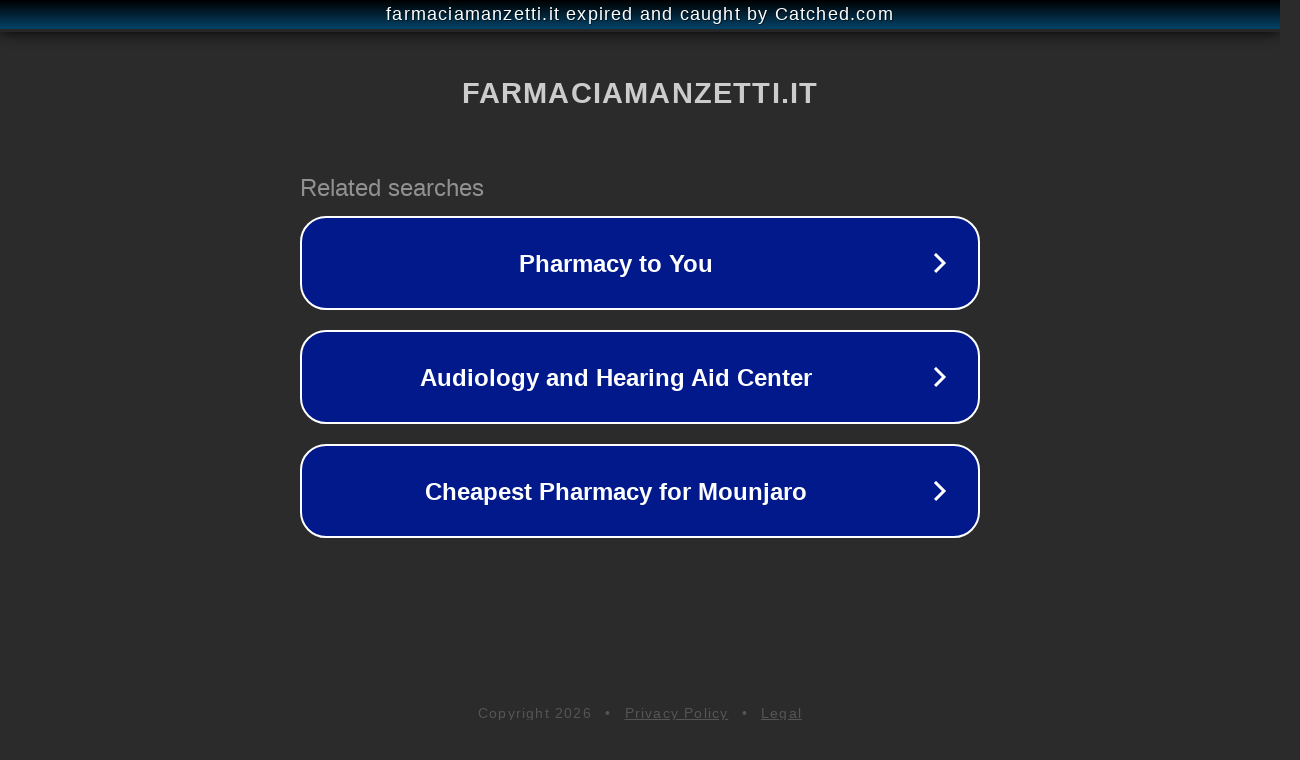

--- FILE ---
content_type: text/html; charset=utf-8
request_url: https://www.farmaciamanzetti.it/flebovis-t5-20prl-0038246
body_size: 1102
content:
<!doctype html>
<html data-adblockkey="MFwwDQYJKoZIhvcNAQEBBQADSwAwSAJBANDrp2lz7AOmADaN8tA50LsWcjLFyQFcb/P2Txc58oYOeILb3vBw7J6f4pamkAQVSQuqYsKx3YzdUHCvbVZvFUsCAwEAAQ==_dWeULqFah4+xW3UYjKXETnjyAGsQWbCU4pn7R2F8aaVPU2u8GLWiMoGjzyDlJOnF1BE1JNVgflqLoWaB7FbJSA==" lang="en" style="background: #2B2B2B;">
<head>
    <meta charset="utf-8">
    <meta name="viewport" content="width=device-width, initial-scale=1">
    <link rel="icon" href="[data-uri]">
    <link rel="preconnect" href="https://www.google.com" crossorigin>
</head>
<body>
<div id="target" style="opacity: 0"></div>
<script>window.park = "[base64]";</script>
<script src="/bxaQUfAVQ.js"></script>
</body>
</html>
